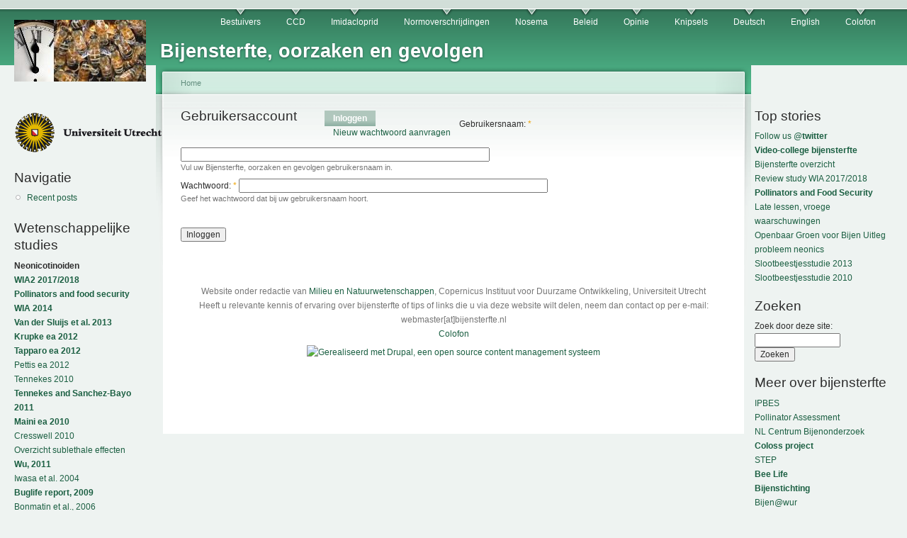

--- FILE ---
content_type: text/html; charset=utf-8
request_url: http://bijensterfte.nl/nl/user/login?destination=comment%2Freply%2F330%23comment-form
body_size: 8998
content:
<!DOCTYPE html PUBLIC "-//W3C//DTD XHTML 1.0 Strict//EN"
  "http://www.w3.org/TR/xhtml1/DTD/xhtml1-strict.dtd">
<html xmlns="http://www.w3.org/1999/xhtml" xml:lang="nl" lang="nl" dir="ltr">
  <head>
<meta http-equiv="Content-Type" content="text/html; charset=utf-8" />
    <meta http-equiv="Content-Type" content="text/html; charset=utf-8" />
<link rel="shortcut icon" href="/sites/default/files/garland_favicon.jpg" type="image/x-icon" />
    <title>Gebruikersaccount | Bijensterfte, oorzaken en gevolgen</title>
    <link type="text/css" rel="stylesheet" media="all" href="/modules/node/node.css?A" />
<link type="text/css" rel="stylesheet" media="all" href="/modules/system/defaults.css?A" />
<link type="text/css" rel="stylesheet" media="all" href="/modules/system/system.css?A" />
<link type="text/css" rel="stylesheet" media="all" href="/modules/system/system-menus.css?A" />
<link type="text/css" rel="stylesheet" media="all" href="/modules/user/user.css?A" />
<link type="text/css" rel="stylesheet" media="all" href="/sites/default/files/color/garland-69d48a5f/style.css?A" />
<link type="text/css" rel="stylesheet" media="print" href="/themes/garland/print.css?A" />
        <!--[if lt IE 7]>
      <link type="text/css" rel="stylesheet" media="all" href="/themes/garland/fix-ie.css" />    <![endif]-->
  </head>
  <body class="sidebars">

<!-- Layout -->
  <div id="header-region" class="clear-block"></div>

    <div id="wrapper">
    <div id="container" class="clear-block">

      <div id="header">
        <div id="logo-floater">
        <h1><a href="/nl" title="Bijensterfte, oorzaken en gevolgen"><img src="/sites/default/files/garland_logo.jpg" alt="Bijensterfte, oorzaken en gevolgen" id="logo" /><span>Bijensterfte, oorzaken en gevolgen</span></a></h1>        </div>

                  <ul class="links primary-links"><li class="menu-137 first"><a href="/nl/taxonomy/term/5" title="Het belang van bestuivers (pollinators) voor mens en natuur">Bestuivers</a></li>
<li class="menu-136"><a href="/nl/taxonomy/term/3" title="Colony Collapse Disorder">CCD</a></li>
<li class="menu-134"><a href="/nl/taxonomy/term/1" title="Dossier Imidacloprid, gedrag in het milieu en toxiciteit voor bijen">Imidacloprid</a></li>
<li class="menu-176"><a href="/nl/taxonomy/term/27" title="Normoverschrijdingen van insecticiden in oppervlaktewater ">Normoverschrijdingen</a></li>
<li class="menu-143"><a href="/nl/taxonomy/term/12" title="De rol van Nosema Ceranae in de bijensterfte in Nederland.">Nosema</a></li>
<li class="menu-135"><a href="/nl/taxonomy/term/2" title="Beleid">Beleid</a></li>
<li class="menu-142"><a href="/nl/taxonomy/term/6" title="Opinie en debat">Opinie</a></li>
<li class="menu-144"><a href="/nl/taxonomy/term/13" title="">Knipsels</a></li>
<li class="menu-139"><a href="http://www.bijensterfte.nl/de/taxonomy/term/9" title="Deutsch">Deutsch</a></li>
<li class="menu-140"><a href="http://www.bijensterfte.nl/en/taxonomy/term/10" title="English information on this website">English</a></li>
<li class="menu-141 last"><a href="/nl/taxonomy/term/11" title="Colofon">Colofon</a></li>
</ul>                                  
      </div> <!-- /header -->

              <div id="sidebar-left" class="sidebar">
                    <div id="block-block-9" class="clear-block block block-block">


  <div class="content"><p><img src="http://www.bijensterfte.nl/UUlogo.gif" /></p>
</div>
</div>
<div id="block-user-1" class="clear-block block block-user">

  <h2>Navigatie</h2>

  <div class="content"><ul class="menu"><li class="leaf first last"><a href="/nl/tracker">Recent posts</a></li>
</ul></div>
</div>
<div id="block-block-4" class="clear-block block block-block">

  <h2>Wetenschappelijke studies</h2>

  <div class="content"><p><strong>Neonicotinoiden</strong><br />
<strong><a href="https://link.springer.com/search?query=update+wia&amp;search-within=Journal&amp;facet-journal-id=11356">WIA2 2017/2018</a></strong><br />
<strong><a href="https://link.springer.com/article/10.1007/s41055-016-0003-z">Pollinators and food security</a></strong><br />
<strong><a href="http://www.tfsp.info/worldwide-integrated-assessment/">WIA 2014</a></strong><br />
<strong><a href="http://www.sciencedirect.com/science/article/pii/S1877343513000493">Van der Sluijs et al. 2013</a></strong><br />
<strong><a href="http://dx.doi.org/10.1371/journal.pone.0029268">Krupke ea 2012</a></strong><br />
<strong><a href="http://goo.gl/HZu64">Tapparo ea 2012</a></strong><br />
<a href="http://www.springerlink.com/content/p1027164r403288u/fulltext.pdf">Pettis ea 2012</a><br />
<a href="http://www.farmlandbirds.net/sites/default/files/Tennekes_2010_Toxicology_17.pdf">Tennekes 2010</a><br />
<strong><a href="http://www.farmlandbirds.net/sites/default/files/Tennekes_Sanchez-Bayo_JEAT_2011_Review%20Article_7.pdf">Tennekes and Sanchez-Bayo 2011</a></strong><br />
<strong><a href="http://www.bulletinofinsectology.org/pdfarticles/vol63-2010-153-160maini.pdf">Maini ea 2010</a></strong><br />
<a href="http://dx.doi.org/10.1007/s10646-010-0566-0">Cresswell 2010</a><br />
<a href="http://www.bijensterfte.nl/sites/default/files/Sublethal_effects_Imidacloprid.pdf">Overzicht sublethale effecten</a><br />
<strong><a href="http://www.plosone.org/article/info:doi/10.1371/journal.pone.0014720">Wu, 2011</a></strong><br />
<a href="http://www.institut-fuer-bienenkunde.de/_Bienenkunde/images/default/Iwasa_Mechanism%20for%20the%20differential%20toxicity%20of%20neonicotinoid%20insecticides%20in%20the%20honey%20bee.pdf">Iwasa et al. 2004</a><br />
<strong><a href="http://www.bijensterfte.nl/sites/default/files/Iimpact_neonicotinoid_insecticides_non-target_invertebrates.pdf">Buglife report, 2009</a></strong><br />
<a href="http://www.biobees.com/library/pesticides_GM_threats/Behaviour%20of%20Imidacloprid%20in%20Fields,%20Bonmatin.pdf">Bonmatin et al., 2006</a><br />
<a href="http://www.bioone.org/doi/full/10.1603/0022-0493-101.6.1743">Yang et al., 2008</a><br />
<strong><a href="http://www.iop.org/EJ/article/1748-9326/5/1/014006/erl10_1_014006.pdf">Maxim en Van der Sluijs, 2010</a></strong><br />
<a href="http://www.jvds.nl/bijensterfte/03-Multi-Causal.pdf">Maxim en Van der Sluijs, 2009</a><br />
<a href="http://www.chem.uu.nl/nws/www/research/risk/bijensterfte/rapportfin%20I.pdf">CTS, 2003</a><br />
<strong><a href="http://www.bijensterfte.nl/sites/default/files/maxim_and_vanderSluijs2007.pdf" rel="nofollow">Maxim &amp; Van der Sluijs, 2007</a></strong><br />
<a href="http://www.apidologie.org/index.php?option=article&amp;access=standard&amp;Itemid=129&amp;url=/articles/apido/pdf/2005/01/M4053.pdf">Rotais et al., 2005</a><br />
<a href="http://www.springerlink.com/index/7FWKXVJCRHE40H7F.pdf">Colin et al., 2005</a><br />
<a href="http://www.fsagx.ac.be/fac/fr/accueil/presse/20060613.ailleurs.0.pdf">Chauzat et al., 2006</a><br />
<a href="http://www.springerlink.com/content/7fwkxvjcrhe40h7f/">Collin et al., 2004</a><br />
<a href="http://www.bulletinofinsectology.org/pdfarticles/vol56-2003-069-072greatti.pdf">Greatti, 2003</a><br />
<a href="http://www.unaf-apiculture.info/presse/Bonmatin337.pdf">Bonmatin et al., 2005</a><br />
<a href="http://aziendagraria.uniud.it/pubblicazioni/testi/vol59-2006-099-103greatti.pdf">Greatti et al., 2006</a><br />
<a href="http://cognition.ups-tlse.fr/productscientific/documents/papers/Aliouane%20ET&amp;C%2008.pdf">Aliouane et al, 2009</a><br />
<a href="http://www.bijensterfte.nl/en/search/node/abstract">More scientific studies</a><br />
<a href="http://pierreterre.com/document/list-worldwide-studies-linking-imidacloprid-honeybee-death-and-ccd-problem">even more studies</a></p>
<p><strong>Bijenstand</strong><br />
<a href="https://www.bestuivers.nl/rodelijst">NL Rode Lijst Bijen</a><br />
<a href="http://ec.europa.eu/environment/nature/conservation/species/redlist/downloads/European_bees.pdf">EU Red List Bees</a><br />
<a href="https://www.clo.nl/indicatoren/nl0572-oorzaken-bijensterfte">Cijfers wintersterfte NL</a><br />
<a href="https://www.ipbes.net/assessment-reports/pollinators">IPBES Pollinator Assessment</a><br />
<a href="https://science.sciencemag.org/content/313/5785/351">Biesmeijer e.a. 2006, NL &amp; UK</a></p>
</div>
</div>
<div id="block-block-5" class="clear-block block block-block">

  <h2>Beleid</h2>

  <div class="content"><p><a href="http://static.ikregeer.nl/pdf/V009Z13985.pdf">Kamervragen 2009b</a><br />
<a href="http://www.minlnv.nl/cdlpub/servlet/CDLServlet?p_file_id=38984">Antwoord kamervragen 2009a</a><br />
<a href="http://static.ikregeer.nl/pdf/V009Z08438.pdf">Kamervragen 2009a</a><br />
<a href="http://www.bijensterfte.nl/nl/search/node/kamervragen">Meer kamervragen 2009</a><br />
<a href="http://static.ikregeer.nl/pdf/KVR33203.pdf">Kamervragen 2008</a><br />
<a href="http://www.chem.uu.nl/nws/www/research/risk/bijensterfte/Kamervragen_imidacloprid.pdf">Kamervragen 2007</a><br />
<a href="http://www.chem.uu.nl/nws/www/research/risk/bijensterfte/LettreMonsieurKyprianou(en).pdf">Brief aan Europa</a><br />
<a href="http://www.guardian.co.uk/environment/2009/jan/28/bees-coop-pesticide">Co-op neemt productverantwoordelijkheid</a><br />
<a href="http://www.co-operative.coop/corporate/ethicsinaction/takeaction/planbee/"><strong>Plan Bee</strong></a><br />
<a href="http://www.minlnv.nl/cdlpub/servlet/CDLServlet?p_file_id=38511">Brief Minister 29 mei 2009</a><br />
<a href="http://static.ikregeer.nl/pdf/KST126441.pdf">Brief minister onderzoek bijensterfte dec 08</a><br />
<a href="http://www.minlnv.nl/cdlpub/servlet/CDLServlet?p_file_id=30368">Brief minister onderzoek bijensterfte sept 08</a><br />
<a href="http://www.bijenhouders.nl/files/pdf/Deltaplan.pdf">Deltaplan Bijen</a><br />
<a href="http://www.ctgb.nl">Ctgb</a><br />
<a href="http://www.bijensterfte.nl/nl/node/6">Toelatingen Ctgb neonicotinoiden</a><br />
<a href="http://www.chem.uu.nl/nws/www/research/risk/bijensterfte/toelatingsbeleid_inzake_imidacloprid.pdf">Brief aan Ctgb</a><br />
<a href="http://www.ctb.agro.nl/pls/portal/url/ITEM/13D4FEECF50C4989B82324EB9ABA448A">Ctgb EcoTox test bijen</a></p>
</div>
</div>
<div id="block-block-6" class="clear-block block block-block">

  <h2>Factsheets en monitoring</h2>

  <div class="content"><p><a href="http://www.apiservices.com/intoxications/imidacloprid_nptn.pdf">Factsheet Imidacloprid NTPN</a><br />
<a href="http://www.apiservices.com/intoxications/imidacloprid.pdf">Factsheet Imidacloprid JoPR</a><br />
<a href="http://www.beemonitoring.org">Monitoring Bee Colony losses</a><br />
<a href="http://81.93.58.66/bma_nieuw/begin.html">Bestrijdingsmiddelenatlas</a></p>
</div>
</div>
<div id="block-locale-0" class="clear-block block block-locale">

  <h2>Talen</h2>

  <div class="content"><ul><li class="nl first active"><a href="/nl/user/login" class="language-link active">Nederlands</a></li>
<li class="en"><a href="/en/user/login" class="language-link">English</a></li>
<li class="fr"><a href="/fr/user/login" class="language-link">Français</a></li>
<li class="de last"><a href="/de/user/login" class="language-link">Deutsch</a></li>
</ul></div>
</div>
        </div>
      
      <div id="center"><div id="squeeze"><div class="right-corner"><div class="left-corner">
          <div class="breadcrumb"><a href="/nl">Home</a></div>                    <div id="tabs-wrapper" class="clear-block">          <h2 class="with-tabs">Gebruikersaccount</h2>          <ul class="tabs primary"><li class="active" ><a href="/nl/user">Inloggen</a></li>
<li ><a href="/nl/user/password">Nieuw wachtwoord aanvragen</a></li>
</ul></div>                                        <div class="clear-block">
            <form action="/nl/user/login?destination=comment%2Freply%2F330%23comment-form"  accept-charset="UTF-8" method="post" id="user-login">
<div><div class="form-item" id="edit-name-wrapper">
 <label for="edit-name">Gebruikersnaam: <span class="form-required" title="Dit veld is verplicht.">*</span></label>
 <input type="text" maxlength="60" name="name" id="edit-name" size="60" value="" class="form-text required" />
 <div class="description">Vul uw Bijensterfte, oorzaken en gevolgen gebruikersnaam in.</div>
</div>
<div class="form-item" id="edit-pass-wrapper">
 <label for="edit-pass">Wachtwoord: <span class="form-required" title="Dit veld is verplicht.">*</span></label>
 <input type="password" name="pass" id="edit-pass"  maxlength="128"  size="60"  class="form-text required" />
 <div class="description">Geef het wachtwoord dat bij uw gebruikersnaam hoort.</div>
</div>
<input type="hidden" name="form_build_id" id="form-0Z974K4hDEuwxMRSFJYcsjmAyhdcwTZa_yYLzpRmrJc" value="form-0Z974K4hDEuwxMRSFJYcsjmAyhdcwTZa_yYLzpRmrJc"  />
<input type="hidden" name="form_id" id="edit-user-login" value="user_login"  />
<input type="submit" name="op" id="edit-submit" value="Inloggen"  class="form-submit" />

</div></form>
          </div>
                    <div id="footer">Website onder redactie van <a href="http://www.uu.nl/geo/environmentalsciences">Milieu en Natuurwetenschappen</a>, Copernicus Instituut voor Duurzame Ontwikkeling, Universiteit Utrecht<br> 
Heeft u relevante kennis of ervaring over bijensterfte of tips of links die u via deze website wilt delen, neem dan contact op per e-mail: webmaster[at]bijensterfte.nl <br>
<a href="http://www.bijensterfte.nl/node/27">Colofon</a>
<div id="block-system-0" class="clear-block block block-system">


  <div class="content"><a href="http://drupal.org"><img src="/misc/powered-blue-80x15.png" alt="Gerealiseerd met Drupal, een open source content management systeem" title="Gerealiseerd met Drupal, een open source content management systeem" width="80" height="15" /></a></div>
</div>
</div>
      </div></div></div></div> <!-- /.left-corner, /.right-corner, /#squeeze, /#center -->

              <div id="sidebar-right" class="sidebar">
                    <div id="block-block-10" class="clear-block block block-block">

  <h2>Top stories</h2>

  <div class="content"><a href="https://twitter.com/bijensterfte">Follow us @<strong>twitter</strong></a><br>
<strong><a href="http://www.bijensterfte.nl/en/node/540">Video-college bijensterfte</a></strong><br>
<a href="http://www.bijensterfte.nl/sites/default/files/Bijensterfte_overzicht.pdf">Bijensterfte overzicht</a><br>
<a href="http://www.bijensterfte.nl/en/node/539">Review study WIA 2017/2018</a><br>
<strong><a href="http://www.bijensterfte.nl/en/node/538">Pollinators and Food Security</a></strong><br>
<a href="http://www.bijensterfte.nl/en/node/528">Late lessen, vroege waarschuwingen</a><br>
<a href="http://www.bijensterfte.nl/nl/node/258">Openbaar Groen voor Bijen</a>
<a href="http://www.bijensterfte.nl/sites/default/files/Bijdrage_JvdS_ronde_tafel_3_Nov_Duurzame%20gewasbescherming.pdf">Uitleg probleem neonics</a><br>
<a href="https://doi.org/10.1371/journal.pone.0062374">Slootbeestjesstudie 2013</a><br>
<a href="http://www.bijensterfte.nl/sites/default/files/FinalThesisTvD.pdf">Slootbeestjesstudie 2010</a><br>
</div>
</div>
<div id="block-search-0" class="clear-block block block-search">

  <h2>Zoeken</h2>

  <div class="content"><form action="/nl/user/login?destination=comment%2Freply%2F330%23comment-form"  accept-charset="UTF-8" method="post" id="search-block-form">
<div><div class="container-inline">
  <div class="form-item" id="edit-search-block-form-1-wrapper">
 <label for="edit-search-block-form-1">Zoek door deze site: </label>
 <input type="text" maxlength="128" name="search_block_form" id="edit-search-block-form-1" size="15" value="" title="Geef de woorden op waarnaar u wilt zoeken." class="form-text" />
</div>
<input type="submit" name="op" id="edit-submit-1" value="Zoeken"  class="form-submit" />
<input type="hidden" name="form_build_id" id="form-NMCjbJBYQm-mzD2GgxDQcnUKrpxPRWXIn3CBXb3Vou0" value="form-NMCjbJBYQm-mzD2GgxDQcnUKrpxPRWXIn3CBXb3Vou0"  />
<input type="hidden" name="form_id" id="edit-search-block-form" value="search_block_form"  />
</div>

</div></form>
</div>
</div>
<div id="block-block-1" class="clear-block block block-block">

  <h2>Meer over bijensterfte</h2>

  <div class="content"><p><a href="http://www.ipbes.net/sites/default/files/downloads/pdf/individual_chapters_pollination_20170305.pdf">IPBES<br />
 Pollinator Assessment</a><br />
<a href="http://www.beemonitoring.org">NL Centrum Bijenonderzoek</a><br />
<a href="http://www.coloss.org"><strong>Coloss project</strong></a><br />
<a href="http://www.step-project.net">STEP</a><br />
<strong><a href="http://bee-life.eu">Bee Life</a></strong><br />
<a href="http://www.bijenstichting.nl/"><strong>Bijenstichting</strong></a><br />
<a href="http://www.bijen.wur.nl/">Bijen@wur</a><br />
<a href="http://www.anibijen.nl/">Algemene Nederlandse Imkersvereniging</a><br />
<a href="http://www.bijenhouders.nl/">NL Vereniging Bijenhouders</a><br />
<strong><a href="http://www.apiservices.com/_menus_fr/index.htm?dossier_intoxications.htm&amp;1">Franstalige info</a></strong><br />
<a href="http://en.wikipedia.org/wiki/Colony_collapse_disorder">Colony Collapse Disorder</a><br />
<a href="http://en.wikipedia.org/wiki/Pollinator_decline">Werelwijde bestuivingscrisis</a><br />
<strong><a href="http://www.alarmproject.net/">ALARM Project</a></strong><br />
<a href="http://www.precautionaryprinciple.eu">Voorzorgprincipe</a><br />
<strong><a href="http://www.buzzaboutbees.net">buzzaboutbees.net *new*</a></strong><br />
<a href="http://tempelderactualiteit.blogspot.com/2009/05/gote-dreiging-voor-leven-door-massale.html">Bijen van levensbelang</a><br />
<strong><a href="http://beebiology.ucdavis.edu">Bee biology *new*</a></strong></p>
</div>
</div>
<div id="block-block-8" class="clear-block block block-block">

  <h2>Zelf iets doen</h2>

  <div class="content"><p><strong>Boeren en tuinders</strong><br />
<a href="http://www.bloeiendbedrijf.nl/">Bloeiend Bedrijf</a><br />
<a href="http://www.bijensterfte.nl/sites/default/files/openbaar_groen_voor_bijen.pdf">Bijvriendelijk groenbeheer</a><br />
<a href="http://www.bijensterfte.nl/sites/default/files/RegulationsBasicInfoHoneybees.pdf" rel="nofollow">How to protect honeybees</a><br />
<a href="http://honeybee.tamu.edu/media/pdf/01RecGrowersUsingNeonics.pdf">Protect Bees from Pesticides</a><br />
<a href="http://www.buizeradvies.nl/index.html">Advies duurzame landbouw</a></p>
<p><strong>Burgers</strong><br />
<a href="http://www.bijenstichting.nl/"><strong>Steun de bijenstichting</strong></a><br />
<a href="https://actions.sumofus.org/a/save-the-bees-stop-approving-bee-harming-pesticides">Teken internationale petitie</a><br />
<a href="http://www.bijensterfte.nl/sites/default/files/openbaar_groen_voor_bijen.pdf">Bijvriendelijk groenbeheer</a><br />
<a href="http://www.bijenhelpdesk.nl"><strong>Hoe help ik bijen?</strong></a><br />
<a href="http://www.bijenoffensief.nl/?nl/bijenstad">Bijenlint in je stad</a><br />
<a href="http://www.bieenkorf.be/plantengids.htm"><strong>Bijvriendelijke tuininrichting</strong></a><br />
<a href="https://proxy.eplanete.net/galleries/broceliande7/community-based-auditing"><strong>Community Based Auditing</strong></a><br />
<a href="http://www.debijentuin.nl/">Leer natuurlijk bijenhouden</a><br />
Bie vennlig <a href="https://www.kreativhagedesign.no/">hagedesign Bergen</a></p>
<p><strong>Buitenlui / imkers</strong><br />
<a href="http://www.bijenhelpdesk.nl/Bijen/Bijensterfte.htm">Voorkom bijensterfte</a><br />
<a href="http://www.bijenhouders.nl/files/downloads_winkel/Bijenhouden_PR-tijdschrift.pdf">Zelf bijen houden</a><br />
<a href="http://www.bieenkorf.be/bijensterfte.pdf"><strong>Verhoog variatie pollendieet</strong></a><br />
<a href="http://extension.oregonstate.edu/catalog/pdf/pnw/pnw591.pdf">Avoid bee poisoning</a></p>
<p><strong>Groenbeheerders / Gemeenten</strong><br />
<a href="http://www.bijensterfte.nl/sites/default/files/openbaar_groen_voor_bijen.pdf">Bijvriendelijk groenbeheer</a><br />
<a href="http://www.bijenhelpdesk.nl/Bijen/Aandachtpunt.htm"><strong>Bijen helpdesk</strong></a></p>
<p><strong>Scholen</strong><br />
<a href="https://bijenstichting.nl/cursussen/">Onderwijsmateriaal</a></p>
</div>
</div>
<div id="block-block-2" class="clear-block block block-block">

  <h2>Bijenziekten</h2>

  <div class="content"><p><a href="http://nl.wikipedia.org/wiki/Varroamijt">Varroa mijt</a><br />
<a href="http://www.minlnv.nl/portal/page?_pageid=116,1640461&amp;_dad=portal&amp;_schema=PORTAL&amp;p_document_id=110200&amp;p_node_id=1992707&amp;p_mode=BROWSE">Amerikaans Vuilbroed</a><br />
<a href="http://en.wikipedia.org/wiki/Nosema_ceranae">Nosema Ceranae</a></p>
</div>
</div>
<div id="block-block-3" class="clear-block block block-block">

  <h2>Bijenweetjes</h2>

  <div class="content"><p><a href="http://nl.wikipedia.org/wiki/Bijendans">Bijendans</a><br />
<a href="http://www.youtube.com/watch?v=-7ijI-g4jHg">Bijendans op Youtube</a><br />
<a href="http://www.naturalis.nl//naturalis.nl/naturalis.nl/i001446.html">Wilde bijen I</a><br />
<a href="http://www.nev.nl/hymenoptera/">Wilde bijen II</a><br />
<a href="http://www.wildebijen.nl/">Wilde bijen III</a><br />
<a href="http://www.dewerkbij.nl/"><strong>Imkerij de Werkbij</strong></a><br />
<a href="http://nl.wikipedia.org/wiki/Bijen">Over bijen</a><br />
<a href="http://bijen.startkabel.nl">Bijen startkabel.nl</a><br />
<a href="http://bijen.startpagina.nl/">Bijen startpagina</a></p>
</div>
</div>
<div id="block-block-7" class="clear-block block block-block">

  <h2>In de media</h2>

  <div class="content"><p><strong>Kranten</strong><br />
<a href="https://www.trouw.nl/groen/bijengif-en-fipronil-zijn-onnodig-zeggen-wetenschappers-alternatieven-zijn-er-volop~a41a8c44/">Trouw, 25 Feb 2018</a><br />
<a href="http://goo.gl/pEvMG">De Boerderij, 13 April 2012</a><br />
<a href="http://www.depers.nl/wetenschap/555283/Pesticide-brengt-bijen-in-gevaar.html">De Pers 22 Mrt 2011</a><br />
<a href="http://www.gelderlander.nl/nieuws/algemeen/binnenland/8074704/Superlandbouwgif-bedreigt-insecten.ece">GPD, 2 feb 2011</a><br />
<a href="http://www.trouw.nl/tr/nl/4324/nieuws/article/detail/1107836/2010/05/04/rsquo-Imker-is-een-uitstervend-vak-rsquo.dhtml">Trouw 4 Mei 2010</a><br />
<a href="http://www.trouw.nl/groen/nieuws/natuur/article2772974.ece/Meer_geld_voor_onderzoek_naar_bijen.html">Trouw, 29 mei 09</a><br />
<a href="http://www.volkskrant.nl/binnenland/article1195135.ece/Nog_even,_en_er_is_geen_bij_meer_over">Volkskrant 8 mei 2009</a><br />
<a href="http://www.frieschdagblad.nl/index.asp?artID=44492">Fries Dagblad 4 mei 09</a><br />
<a href="http://www.trouw.nl/groen/nieuws/article2747443.ece/Bijensterfte_door_toelaten__giftig_bestrijdingsmiddel_.html">Trouw 2 mei 09</a><br />
<a href="http://www.ad.nl/buitenland/3188962/rsquoInsecticiden_veroorzaken_bijensterftersquo.html">AD 1 mei 2009</a><br />
  <a href="http://www.volkskrant.nl/wetenschap/article1191960.ece/Insecticiden_veroorzaken_grote_bijensterfte">Volkskrant 1 mei 09</a><br />
  <a href="http://www.parool.nl/parool/nl/34/ETEN-DRINKEN/article/detail/240512/2009/05/02/Nieuwe-generatie-insecticiden-roeit-de-bijen-uit.dhtml">Parool 2 mei 09</a><br />
<a href="http://www.bndestem.nl/algemeen/binnenland/4909531/Verbod-nieuwe-insecticiden.ece">BN De Stem 2 mei 09</a><br />
<a href="http://www.uu.nl/NL/Actueel/Pages/GrotebijensterftemedeveroorzaaktdoortoelatingsbeleidinsecticidenNederland.aspx">Persbericht UU 1 mei 09</a></p>
<p><strong>Opiniebladen</strong><br />
<a href="http://www.vn.nl/Archief/Politiek/Artikel-Politiek/Alweer-dubieuze-deskundigen.htm">Vrij Nederland 4 Apr 2012</a></p>
<p><strong>TV</strong><br />
<a href="http://zembla.vara.nl/Afleveringen.1973.0.html?&amp;tx_ttnews[tt_news]=40025&amp;cHash=fd75dae9028114f703c159f28e75ee84">Zembla: De Moord op de Honingbij 12 Mrt 2011</a><br />
<a href="http://www.eenvandaag.nl/binnenland/34977/massale_bijensterfte">Een Vandaag 6 Aug 09</a></p>
<p><strong>Radio</strong><br />
<a href="http://vroegevogels.vara.nl/Gerelateerd-item.150.0.html?&amp;tx_ttnews[tt_news]=360118&amp;tx_ttnews[backPid]=66&amp;cHash=8d0b37d60e2b8df45a2153f10519d6a1">Vroege Vogels 8 Apr 2012</a><br />
<a href="http://cgi.omroep.nl/cgi-bin/streams?/radio1/ncrv/casaluna/20110219-00.wma">Casa Luna 18 Feb 11</a><br />
<a href="http://casaluna.ncrv.nl/pagina/jeroen-van-der-sluijs">Filmpje Casa Luna 18 Feb 11</a><br />
<a href="http://vroegevogels.vara.nl/Gerelateerd-item.150.0.html?&amp;tx_ttnews[tt_news]=355932&amp;tx_ttnews[backPid]=66&amp;cHash=159252d359f9e7bdeb2ee2f6fc45c68c">Vroege Vogels 9 Jan 11</a><br />
<a href="http://www.radio1.nl/contents/10430-petitie-aan-kamer-wegens-bijensterfte">AVRO De Praktijk 24 nov 09</a><br />
<a href="http://player.omroep.nl/?aflID=9748358">Vroege Vogels 28 jun 09 [interview start op 52m25s]</a><br />
<a href="http://www.teleac.nl/radio/index.jsp?site=site_radio&amp;category=1683626&amp;nr=134903&amp;item=2416529">Teleac Hoezo Radio</a><br />
<a href="http://www.radio1.nl/contents/5435-waarom-bijen-uitsterven">Llink Atlas 3 mei 09</a><br />
<a href="http://llink.nl/nieuws/nieuwsbericht.php?bericht=5927">Llink</a><br />
<a href="http://vroegevogels.vara.nl/nieuws-item.167.0.html?&amp;tx_ttnews[tt_news]=349779&amp;tx_ttnews[backPid]=123&amp;cHash=e6a7302042">Vroege Vogels 1 mei 09</a></p>
<p><strong>Vakbladen</strong><br />
<a href="http://www.deboomkwekerij.nl/nieuws/4106/kamervragen-pvdd-over-bijensterfte">Boomkwekerij 13 mei 09</a><br />
<a href="http://www.deboomkwekerij.nl/nieuws/4081/bijensterfte-door-toelatingsbeleid-insecticiden">Boomkwekerij 6 mei 09</a><br />
<a href="http://www.tuinbouw.net/Nieuws_bloemen_planten_veilingen_veredelaars.%27Bijensterfte_door_gewasbeschermingsbeleid%27.15291+M547471fc1a0.0.html">Tuinbouwnet 4 mei 09</a><br />
<a href="http://www.potplantennet.nl/Nieuws_Potplanten.%27Bijensterfte_door_gewasbeschermingsbeleid%27.5486+M53cc7fff3cf.0.html?&amp;tx_ttnews[pointer]=5">Potplantennet 4 mei 09</a><br />
<a href="http://www.vakbladvoordebloemisterij.nl/nieuws/3097/imidacloprid-oorzaak-van-grote-bijensterfte">Vakblad Bloemisterij 1 mei 09</a></p>
<p><strong>Blogs</strong><br />
<a href="http://groen.blog.nl/natuurbescherming/2009/05/02/landbouwgif-richt-slachting-aan-onder-hollandse-bijen">Groenblog 2 mei 09</a></p>
</div>
</div>
        </div>
      
    </div> <!-- /container -->
  </div>
<!-- /layout -->

    </body>
</html>
